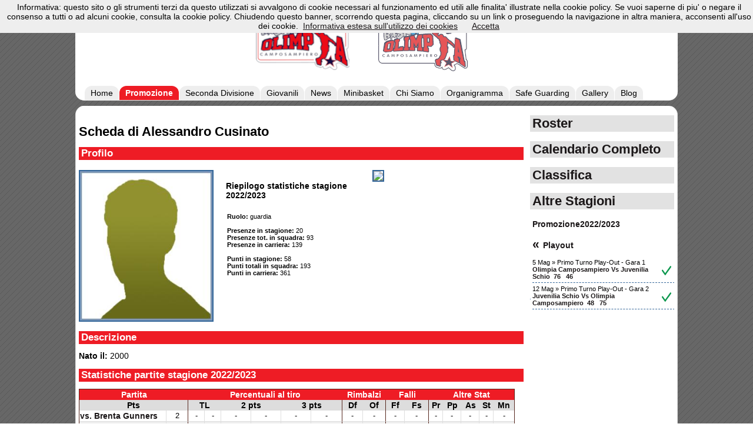

--- FILE ---
content_type: text/html; charset=UTF-8
request_url: http://www.polisportivaolimpia.it/profile.php?season=2023&subj=1&exteid=4&extobj=40&obj=79665&action=view&eid=5
body_size: 5475
content:
<?xml encoding="utf-8" version="1.0"?>
<!DOCTYPE html PUBLIC "-//W3C//DTD XHTML 1.1//EN" 
"http://www.w3.org/TR/xhtml11/DTD/xhtml11.dtd">
<html xmlns="http://www.w3.org/1999/xhtml" xml:lang="it" xmlns:fb="http://www.facebook.com/2008/fbml" xmlns:og="http://opengraphprotocol.org/schema/" >  
<head>

 <meta http-equiv="Content-Type" content="text/html;
charset=UTF-8" />
<link rel="icon" 
      type="image/png" 
      href="favicon.ico" />
	<meta name="robots" content="index, follow" />
	<link rel="shortcut icon" href="/favicon.ico" type="image/x-icon" />
  

<meta 
  name="description" 
  content="A.S.D. Olimpia Basket Camposampiero: Risultati delle squadre, news, classifiche, profili giocatori [Powered by playBASKET.it]" 
/>
<meta 
  name="keywords" 
  content="A.S.D. Olimpia Basket Camposampiero,basket,pallacanestro,campionato,squadre,giovanili"
/>


<meta property="og:title" content="Cusinato Alessandro" /> 
<meta property="og:type" content="article" />
  <meta property="og:image" content="http://www.polisportivaolimpia.it/images/custom/logo-square.png" />
  <link rel="image_src" href="http://www.polisportivaolimpia.it/images/custom/logo-square.png" />
<meta property="og:site_name" content="A.S.D. Olimpia Basket Camposampiero" />
<meta property="og:description" content="A.S.D. Olimpia Basket Camposampiero: Risultati delle squadre, news, classifiche, profili giocatori [Powered by playBASKET.it]" /> 
  


	<link rel='stylesheet' type='text/css' href='http://www.polisportivaolimpia.it/min/?g=ps.common.css' media='screen' />  

<meta http-equiv='X-UA-Compatible' content='IE=9,10,11' />
<meta name='viewport' content='width=device-width, initial-scale=1' />  

	
  
  <script type="text/javascript" src="https://apis.google.com/js/plusone.js"></script>
  
  <script type='text/javascript' src='http://www.polisportivaolimpia.it/min/?g=ps.common.js'></script>

<title>A.S.D. Olimpia Basket Camposampiero</title>
</head>
<body>

	<!-- header -->
		<div id="header">
			
    

  
<div id='menu'>

  <a href='http://www.polisportivaolimpia.it' rel='home'>  
    <div id='logo_header'><img src='http://www.polisportivaolimpia.it/images/custom/logo-header.png'></div>
  </a>  
  <label for='headingTitle' class='headingTitle'><span></span><span></span><span></span></label>
  <input type='checkbox' id='headingTitle' role='button' />  
  <ul>

      <li><a href='http://www.polisportivaolimpia.it/index.php' title="Home">Home</a>
      </li>
      <li><a href='team.php?eid=4&amp;obj=40&amp;action=view&amp;mod=hm' class="active" title="Promozione">Promozione</a>
      </li>
      <li><a href='team.php?eid=4&amp;obj=59&amp;action=view&amp;mod=hm' title="Seconda Divisione">Seconda Divisione</a>
      </li>
      <li><a href='club.php?action=listall&amp;eid=4&amp;exteid=3&amp;extobj=40&amp;seniority=J' title="Giovanili">Giovanili</a>
      </li>
      <li><a href='news.php' title="News">News</a>
      </li>
      <li><a href='list.php?type=1&amp;eid=1&amp;obj=2&amp;lang=it' title="Minibasket">Minibasket</a>
      </li>
      <li><a href='view.php?type=4&amp;eid=1&amp;obj=1&amp;id=2&amp;lang=it' title="Chi Siamo">Chi Siamo</a>
      </li>
      <li><a href='view.php?type=4&amp;eid=1&amp;obj=1&amp;id=1&amp;lang=it' title="Organigramma">Organigramma</a>
      </li>
      <li><a href='view.php?type=4&amp;eid=1&amp;obj=1&amp;id=52&amp;lang=it' title="Safe Guarding">Safe Guarding</a>
      </li>
      <li><a href='https://www.facebook.com/pg/OlimpiaCamposampiero/photos/?tab=albums' title="Gallery">Gallery</a>
      </li>
      <li><a href='ext_link.php?link=3' title="Blog">Blog</a>
      </li>    </ul>
    
  
  </div>  
  <script type="text/javascript">
    var subMenu = 1;
  </script>	</div>
  	<div class="colmask dualcol">
    	<div class="colmid">
  		<div class="colleft">
			  <div class="col1">				
          ﻿
<div class="profile">

   <h2>Scheda di Alessandro Cusinato</h2>
   
<div class='profile_section'>
  <h3 class='headline_title'>Profilo</h3>
  <div class = 'onethird'>
     <img src='http://www.polisportivaolimpia.it/images/missing_profile.jpg' alt='foto profilo mancante' class='picture' />
  </div>
    <div class = 'onethird'>
      <h4>Riepilogo statistiche stagione 2022/2023</h4>
      <p>
        <b>Ruolo: </b>guardia<br />
            <br />
            <b>Presenze in stagione: </b>20<br />
            <b>Presenze tot. in squadra: </b>93<br />
            <i><b>Presenze in carriera: </b>139</i><br />
        
            <br />
            <b>Punti in stagione: </b>58<br />
            <b>Punti totali in squadra: </b>193<br />
            <i><b>Punti in carriera: </b>361</i><br />
            <br />
        </p>
      </div>
    <div class = 'onethird'>
      <img src='http://chart.apis.google.com/chart?cht=lc&chs=200x125&chd=t:8,8,8,0,0,4,0,8,0,8,8,0,0,28,32,8,68,36,0,8&chco=AA3333&chf=bg,s,FFFFFF&chxt=x,y&chxl=0:||1:|0|25+Pts' class='stats' />
    </div>
</div>
<div class='profile_section'>     <h3 class='headline_title'>Descrizione</h3>
   
            <p><b>Nato il: </b>2000</p>
</div>
<div class='profile_section'>
  <h3 class='headline_title'>Statistiche partite stagione 2022/2023</h2>
     <table cellspacing="0" class='stats'>
     	<thead>
     	<tr>
  			<th width=25% colspan=2>Partita</th>
  			<th width=35% colspan=6>Percentuali al tiro</th>
  			<th width=10% colspan=2>Rimbalzi</th>
  			<th width=10% colspan=2>Falli</th>
  			<th width=20% colspan=5>Altre Stat</th>			
  		</tr>  
  		</thead> 	
  		<tbody>    			
        <tr>         
           <th colspan=2 class='divisore'>Pts</th>
           <th colspan=2 align='center' class='tiri'>TL</th>
           <th colspan=2 align='center' class='tiri'>2 pts</th>
           <th colspan=2 class='divisore' style='text-align: center'>3 pts</th>         
           <th>Df</th><th class='divisore'>Of</th>         
           <th>Ff</th><th class='divisore'>Fs</th>
           <th>Pr</th><th>Pp</th><th>As</th><th>St</th><th>Mn</th>         
        </tr>
        <tr>
          <td class="sq"><a href="http://www.polisportivaolimpia.it/match.php?obj=639414&exteid=4&extobj=40">vs. Brenta Gunners</a>
          </td>
          <td class='divisore'>2</td>

          <td>-</td>
          <td>-</td>
          <td>-</td>
          <td>-</td>
          <td>-</td>
          <td class='divisore'>-</td>
          <td>-</td>
          <td class='divisore'>-</td>
          <td>-</td>
          <td class='divisore'>-</td>
          <td>-</td>
          <td>-</td>            
          <td>-</td>
          <td>-</td>
          <td>-</td>
       </tr>
        <tr>
          <td class="sq"><a href="http://www.polisportivaolimpia.it/match.php?obj=639421&exteid=4&extobj=40">@ Nuova Pallacanestro Dese</a>
          </td>
          <td class='divisore'>2</td>

          <td>-</td>
          <td>-</td>
          <td>-</td>
          <td>-</td>
          <td>-</td>
          <td class='divisore'>-</td>
          <td>-</td>
          <td class='divisore'>-</td>
          <td>-</td>
          <td class='divisore'>-</td>
          <td>-</td>
          <td>-</td>            
          <td>-</td>
          <td>-</td>
          <td>-</td>
       </tr>
        <tr>
          <td class="sq"><a href="http://www.polisportivaolimpia.it/match.php?obj=639423&exteid=4&extobj=40">vs. Pallacanestro Limena</a>
          </td>
          <td class='divisore'>2</td>

          <td>-</td>
          <td>-</td>
          <td>-</td>
          <td>-</td>
          <td>-</td>
          <td class='divisore'>-</td>
          <td>-</td>
          <td class='divisore'>-</td>
          <td>-</td>
          <td class='divisore'>-</td>
          <td>-</td>
          <td>-</td>            
          <td>-</td>
          <td>-</td>
          <td>-</td>
       </tr>
        <tr>
          <td class="sq"><a href="http://www.polisportivaolimpia.it/match.php?obj=639426&exteid=4&extobj=40">@ Basket Cittadella</a>
          </td>
          <td class='divisore'>0</td>

          <td>-</td>
          <td>-</td>
          <td>-</td>
          <td>-</td>
          <td>-</td>
          <td class='divisore'>-</td>
          <td>-</td>
          <td class='divisore'>-</td>
          <td>-</td>
          <td class='divisore'>-</td>
          <td>-</td>
          <td>-</td>            
          <td>-</td>
          <td>-</td>
          <td>-</td>
       </tr>
        <tr>
          <td class="sq"><a href="http://www.polisportivaolimpia.it/match.php?obj=639431&exteid=4&extobj=40">@ A.M. La Torre</a>
          </td>
          <td class='divisore'>0</td>

          <td>-</td>
          <td>-</td>
          <td>-</td>
          <td>-</td>
          <td>-</td>
          <td class='divisore'>-</td>
          <td>-</td>
          <td class='divisore'>-</td>
          <td>-</td>
          <td class='divisore'>-</td>
          <td>-</td>
          <td>-</td>            
          <td>-</td>
          <td>-</td>
          <td>-</td>
       </tr>
        <tr>
          <td class="sq"><a href="http://www.polisportivaolimpia.it/match.php?obj=639440&exteid=4&extobj=40">@ Dealers Basket Club</a>
          </td>
          <td class='divisore'>1</td>

          <td>-</td>
          <td>-</td>
          <td>-</td>
          <td>-</td>
          <td>-</td>
          <td class='divisore'>-</td>
          <td>-</td>
          <td class='divisore'>-</td>
          <td>-</td>
          <td class='divisore'>-</td>
          <td>-</td>
          <td>-</td>            
          <td>-</td>
          <td>-</td>
          <td>-</td>
       </tr>
        <tr>
          <td class="sq"><a href="http://www.polisportivaolimpia.it/match.php?obj=639445&exteid=4&extobj=40">@ Brenta Gunners</a>
          </td>
          <td class='divisore'>0</td>

          <td>-</td>
          <td>-</td>
          <td>-</td>
          <td>-</td>
          <td>-</td>
          <td class='divisore'>-</td>
          <td>-</td>
          <td class='divisore'>-</td>
          <td>-</td>
          <td class='divisore'>-</td>
          <td>-</td>
          <td>-</td>            
          <td>-</td>
          <td>-</td>
          <td>-</td>
       </tr>
        <tr>
          <td class="sq"><a href="http://www.polisportivaolimpia.it/match.php?obj=639449&exteid=4&extobj=40">vs. Nuova Pallacanestro Dese</a>
          </td>
          <td class='divisore'>2</td>

          <td>-</td>
          <td>-</td>
          <td>-</td>
          <td>-</td>
          <td>-</td>
          <td class='divisore'>-</td>
          <td>-</td>
          <td class='divisore'>-</td>
          <td>-</td>
          <td class='divisore'>-</td>
          <td>-</td>
          <td>-</td>            
          <td>-</td>
          <td>-</td>
          <td>-</td>
       </tr>
        <tr>
          <td class="sq"><a href="http://www.polisportivaolimpia.it/match.php?obj=639452&exteid=4&extobj=40">@ Pallacanestro Limena</a>
          </td>
          <td class='divisore'>0</td>

          <td>-</td>
          <td>-</td>
          <td>-</td>
          <td>-</td>
          <td>-</td>
          <td class='divisore'>-</td>
          <td>-</td>
          <td class='divisore'>-</td>
          <td>-</td>
          <td class='divisore'>-</td>
          <td>-</td>
          <td>-</td>            
          <td>-</td>
          <td>-</td>
          <td>-</td>
       </tr>
        <tr>
          <td class="sq"><a href="http://www.polisportivaolimpia.it/match.php?obj=639454&exteid=4&extobj=40">vs. Basket Cittadella</a>
          </td>
          <td class='divisore'>2</td>

          <td>-</td>
          <td>-</td>
          <td>-</td>
          <td>-</td>
          <td>-</td>
          <td class='divisore'>-</td>
          <td>-</td>
          <td class='divisore'>-</td>
          <td>-</td>
          <td class='divisore'>-</td>
          <td>-</td>
          <td>-</td>            
          <td>-</td>
          <td>-</td>
          <td>-</td>
       </tr>
        <tr>
          <td class="sq"><a href="http://www.polisportivaolimpia.it/match.php?obj=639462&exteid=4&extobj=40">@ Pallacanestro Vigodarzere</a>
          </td>
          <td class='divisore'>2</td>

          <td>-</td>
          <td>-</td>
          <td>-</td>
          <td>-</td>
          <td>-</td>
          <td class='divisore'>-</td>
          <td>-</td>
          <td class='divisore'>-</td>
          <td>-</td>
          <td class='divisore'>-</td>
          <td>-</td>
          <td>-</td>            
          <td>-</td>
          <td>-</td>
          <td>-</td>
       </tr>
        <tr>
          <td class="sq"><a href="http://www.polisportivaolimpia.it/match.php?obj=639469&exteid=4&extobj=40">vs. Dealers Basket Club</a>
          </td>
          <td class='divisore'>0</td>

          <td>-</td>
          <td>-</td>
          <td>-</td>
          <td>-</td>
          <td>-</td>
          <td class='divisore'>-</td>
          <td>-</td>
          <td class='divisore'>-</td>
          <td>-</td>
          <td class='divisore'>-</td>
          <td>-</td>
          <td>-</td>            
          <td>-</td>
          <td>-</td>
          <td>-</td>
       </tr>
        <tr>
          <td class="sq"><a href="http://www.polisportivaolimpia.it/match.php?obj=671288&exteid=4&extobj=40">vs. Pallacanestro Fulgor Thiene</a>
          </td>
          <td class='divisore'>0</td>

          <td>-</td>
          <td>-</td>
          <td>-</td>
          <td>-</td>
          <td>-</td>
          <td class='divisore'>-</td>
          <td>-</td>
          <td class='divisore'>-</td>
          <td>-</td>
          <td class='divisore'>-</td>
          <td>-</td>
          <td>-</td>            
          <td>-</td>
          <td>-</td>
          <td>-</td>
       </tr>
        <tr>
          <td class="sq"><a href="http://www.polisportivaolimpia.it/match.php?obj=671290&exteid=4&extobj=40">@ Basket San Giuseppe</a>
          </td>
          <td class='divisore'>7</td>

          <td>-</td>
          <td>-</td>
          <td>-</td>
          <td>-</td>
          <td>-</td>
          <td class='divisore'>-</td>
          <td>-</td>
          <td class='divisore'>-</td>
          <td>-</td>
          <td class='divisore'>-</td>
          <td>-</td>
          <td>-</td>            
          <td>-</td>
          <td>-</td>
          <td>-</td>
       </tr>
        <tr>
          <td class="sq"><a href="http://www.polisportivaolimpia.it/match.php?obj=671297&exteid=4&extobj=40">vs. Pallacanestro Trissino</a>
          </td>
          <td class='divisore'>8</td>

          <td>-</td>
          <td>-</td>
          <td>-</td>
          <td>-</td>
          <td>-</td>
          <td class='divisore'>-</td>
          <td>-</td>
          <td class='divisore'>-</td>
          <td>-</td>
          <td class='divisore'>-</td>
          <td>-</td>
          <td>-</td>            
          <td>-</td>
          <td>-</td>
          <td>-</td>
       </tr>
        <tr>
          <td class="sq"><a href="http://www.polisportivaolimpia.it/match.php?obj=671304&exteid=4&extobj=40">@ Pallacanestro Fulgor Thiene</a>
          </td>
          <td class='divisore'>2</td>

          <td>-</td>
          <td>-</td>
          <td>-</td>
          <td>-</td>
          <td>-</td>
          <td class='divisore'>-</td>
          <td>-</td>
          <td class='divisore'>-</td>
          <td>-</td>
          <td class='divisore'>-</td>
          <td>-</td>
          <td>-</td>            
          <td>-</td>
          <td>-</td>
          <td>-</td>
       </tr>
        <tr>
          <td class="sq"><a href="http://www.polisportivaolimpia.it/match.php?obj=671308&exteid=4&extobj=40">vs. Basket San Giuseppe</a>
          </td>
          <td class='divisore'>17</td>

          <td>-</td>
          <td>-</td>
          <td>-</td>
          <td>-</td>
          <td>-</td>
          <td class='divisore'>-</td>
          <td>-</td>
          <td class='divisore'>-</td>
          <td>-</td>
          <td class='divisore'>-</td>
          <td>-</td>
          <td>-</td>            
          <td>-</td>
          <td>-</td>
          <td>-</td>
       </tr>
        <tr>
          <td class="sq"><a href="http://www.polisportivaolimpia.it/match.php?obj=671313&exteid=4&extobj=40">@ Pallacanestro Trissino</a>
          </td>
          <td class='divisore'>9</td>

          <td>-</td>
          <td>-</td>
          <td>-</td>
          <td>-</td>
          <td>-</td>
          <td class='divisore'>-</td>
          <td>-</td>
          <td class='divisore'>-</td>
          <td>-</td>
          <td class='divisore'>-</td>
          <td>-</td>
          <td>-</td>            
          <td>-</td>
          <td>-</td>
          <td>-</td>
       </tr>
        <tr>
          <td class="sq"><a href="http://www.polisportivaolimpia.it/match.php?obj=671317&exteid=4&extobj=40">vs. Juvenilia Schio</a>
          </td>
          <td class='divisore'>0</td>

          <td>-</td>
          <td>-</td>
          <td>-</td>
          <td>-</td>
          <td>-</td>
          <td class='divisore'>-</td>
          <td>-</td>
          <td class='divisore'>-</td>
          <td>-</td>
          <td class='divisore'>-</td>
          <td>-</td>
          <td>-</td>            
          <td>-</td>
          <td>-</td>
          <td>-</td>
       </tr>
        <tr>
          <td class="sq"><a href="http://www.polisportivaolimpia.it/match.php?obj=682221&exteid=4&extobj=40">@ Juvenilia Schio</a>
          </td>
          <td class='divisore'>2</td>

          <td>-</td>
          <td>-</td>
          <td>-</td>
          <td>-</td>
          <td>-</td>
          <td class='divisore'>-</td>
          <td>-</td>
          <td class='divisore'>-</td>
          <td>-</td>
          <td class='divisore'>-</td>
          <td>-</td>
          <td>-</td>            
          <td>-</td>
          <td>-</td>
          <td>-</td>
       </tr>	
      	<tr class="sommario">
      		<td>Totale &nbsp;</td>
      		<td class='divisore'>58</td>
          <td>-</td>
          <td>-</td>
          <td>-</td>
          <td>-</td>
          <td>-</td>
          <td class='divisore'>-</td>
          <td>-</td>
          <td class='divisore'>-</td>
          <td>-</td>
          <td class='divisore'>-</td>
          <td>-</td>
          <td>-</td>            
          <td>-</td>
          <td>-</td>
          <td>-</td>
       </tr>
      	</tr>
      </tbody></table>
      	
</div>
</div>





        </div>
        <div class="col2">
          
            <div class='team_menu'>
              <ul>
                <li><a href='team.php?obj=40&mod=rs&action=view&eid=4'>Roster</a></li>
                <li><a href='calendar.php?lt=2&lc=PM&season=2023&team=40&lg=18'>Calendario Completo</a></li>
                <li><a href='standings.php?lt=2&lc=PM&season=2023&team=40&lg=18'>Classifica</a></li>
                <li><a href='javascript:void();' id='changeSeasonDialogAnchor'>Altre Stagioni</a>
                  <script type='text/javascript'>
                    var changeSeasonDialog = 1;
                  </script>
                  <div id='changeSeasonDialog' style='display:none;'>
                    <ul>
                      <li><a href='team.php?exteid=3&extobj=40&season=2026&action=listall&eid=4'>2025/2026</a></li>
                      <li><a href='team.php?exteid=3&extobj=40&season=2025&action=listall&eid=4'>2024/2025</a></li>
                      <li><a href='team.php?exteid=3&extobj=40&season=2024&action=listall&eid=4'>2023/2024</a></li>
                      <li><a href='team.php?exteid=3&extobj=40&season=2022&action=listall&eid=4'>2021/2022</a></li>
                      <li><a href='team.php?exteid=3&extobj=40&season=2021&action=listall&eid=4'>2020/2021</a></li>
                      <li><a href='team.php?exteid=3&extobj=40&season=2020&action=listall&eid=4'>2019/2020</a></li>
                      <li><a href='team.php?exteid=3&extobj=40&season=2019&action=listall&eid=4'>2018/2019</a></li>
                      <li><a href='team.php?exteid=3&extobj=40&season=2018&action=listall&eid=4'>2017/2018</a></li>
                      <li><a href='team.php?exteid=3&extobj=40&season=2017&action=listall&eid=4'>2016/2017</a></li>
                      <li><a href='team.php?exteid=3&extobj=40&season=2016&action=listall&eid=4'>2015/2016</a></li>
                      <li><a href='team.php?exteid=3&extobj=40&season=2015&action=listall&eid=4'>2014/2015</a></li>
                      <li><a href='team.php?exteid=3&extobj=40&season=2014&action=listall&eid=4'>2013/2014</a></li>
                      <li><a href='team.php?exteid=3&extobj=40&season=2013&action=listall&eid=4'>2012/2013</a></li>
                      <li><a href='team.php?exteid=3&extobj=40&season=2012&action=listall&eid=4'>2011/2012</a></li>
                      <li><a href='team.php?exteid=3&extobj=40&season=2011&action=listall&eid=4'>2010/2011</a></li>
                      <li><a href='team.php?exteid=3&extobj=40&season=2010&action=listall&eid=4'>2009/2010</a></li>
                      <li><a href='team.php?exteid=3&extobj=40&season=2009&action=listall&eid=4'>2008/2009</a></li>
                      <li><a href='team.php?exteid=3&extobj=40&season=2008&action=listall&eid=4'>2007/2008</a></li>
                      <li><a href='team.php?exteid=3&extobj=40&season=2007&action=listall&eid=4'>2006/2007</a></li>
                      <li><a href='team.php?exteid=3&extobj=40&season=2006&action=listall&eid=4'>2005/2006</a></li>
                      <li><a href='team.php?exteid=3&extobj=40&season=2005&action=listall&eid=4'>2004/2005</a></li>
                      <li><a href='team.php?exteid=3&extobj=40&season=2004&action=listall&eid=4'>2003/2004</a></li>
                    </ul>
                  </div>
                </li>      
              </ul>
            </div>      
            <div class='pane_title'>Promozione<span>2022/2023</span></div>            <script type='text/javascript'>
              var slidingMatchList = 1;
              var slidingMatchKey = 2;
            </script>

              <div id='slidingPanelMask'>      
                <div id='slidingMatchList'>
                  <div id='slidingMatchList-0' class='slidingMatchPanel'>
                    <div class='pane_title'>Qualificazione Nord E
                      <a rel='panel' href='#slidingMatchList-1'> &raquo; </a>
                    </div>
            <ul class='match_team_list'>
      	        <li>
                  <div class='match_date_round'>14 Ott &raquo; 1<sup>a</sup> giornata di andata
                  </div>
                  <div class='match_list_item'>
                    
                    <div class='match_result_icon'> 
                      <img src='http://www.polisportivaolimpia.it/images/icons/match/match_won.png' alt='W' title='Gara Vinta' />
                    </div><a href="http://www.polisportivaolimpia.it/match.php?obj=639414&exteid=4&extobj=40">Olimpia Camposampiero Vs Brenta Gunners &nbsp;51 &nbsp; 45</a>
                  </div>
                </li>
      	        <li>
                  <div class='match_date_round'>21 Ott &raquo; 2<sup>a</sup> giornata di andata
                  </div>
                  <div class='match_list_item'>
                    
                    <div class='match_result_icon'> 
                      <img src='http://www.polisportivaolimpia.it/images/icons/match/match_lost.png' alt='L' title='Gara Persa' />
                    </div><a href="http://www.polisportivaolimpia.it/match.php?obj=639421&exteid=4&extobj=40">Nuova Pallacanestro Dese Vs Olimpia Camposampiero &nbsp;61 &nbsp; 46</a>
                  </div>
                </li>
      	        <li>
                  <div class='match_date_round'>28 Ott &raquo; 3<sup>a</sup> giornata di andata
                  </div>
                  <div class='match_list_item'>
                    
                    <div class='match_result_icon'> 
                      <img src='http://www.polisportivaolimpia.it/images/icons/match/match_lost.png' alt='L' title='Gara Persa' />
                    </div><a href="http://www.polisportivaolimpia.it/match.php?obj=639423&exteid=4&extobj=40">Olimpia Camposampiero Vs Pallacanestro Limena &nbsp;61 &nbsp; 62</a>
                  </div>
                </li>
      	        <li>
                  <div class='match_date_round'>4 Nov &raquo; 4<sup>a</sup> giornata di andata
                  </div>
                  <div class='match_list_item'>
                    
                    <div class='match_result_icon'> 
                      <img src='http://www.polisportivaolimpia.it/images/icons/match/match_won.png' alt='W' title='Gara Vinta' />
                    </div><a href="http://www.polisportivaolimpia.it/match.php?obj=639426&exteid=4&extobj=40">Basket Cittadella Vs Olimpia Camposampiero &nbsp;28 &nbsp; 49</a>
                  </div>
                </li>
      	        <li>
                  <div class='match_date_round'>11 Nov &raquo; 5<sup>a</sup> giornata di andata
                  </div>
                  <div class='match_list_item'>
                    
                    <div class='match_result_icon'> 
                      <img src='http://www.polisportivaolimpia.it/images/icons/match/match_lost.png' alt='L' title='Gara Persa' />
                    </div><a href="http://www.polisportivaolimpia.it/match.php?obj=639431&exteid=4&extobj=40">A.M. La Torre Vs Olimpia Camposampiero &nbsp;56 &nbsp; 48</a>
                  </div>
                </li>
      	        <li>
                  <div class='match_date_round'>18 Nov &raquo; 6<sup>a</sup> giornata di andata
                  </div>
                  <div class='match_list_item'>
                    
                    <div class='match_result_icon'> 
                      <img src='http://www.polisportivaolimpia.it/images/icons/match/match_lost.png' alt='L' title='Gara Persa' />
                    </div><a href="http://www.polisportivaolimpia.it/match.php?obj=639435&exteid=4&extobj=40">Olimpia Camposampiero Vs Pallacanestro Vigodarzere &nbsp;56 &nbsp; 65</a>
                  </div>
                </li>
      	        <li>
                  <div class='match_date_round'>25 Nov &raquo; 7<sup>a</sup> giornata di andata
                  </div>
                  <div class='match_list_item'>
                    
                    <div class='match_result_icon'> 
                      <img src='http://www.polisportivaolimpia.it/images/icons/match/match_lost.png' alt='L' title='Gara Persa' />
                    </div><a href="http://www.polisportivaolimpia.it/match.php?obj=639440&exteid=4&extobj=40">Dealers Basket Club Vs Olimpia Camposampiero &nbsp;60 &nbsp; 45</a>
                  </div>
                </li>
      	        <li>
                  <div class='match_date_round'>1 Dic &raquo; 1<sup>a</sup> giornata di ritorno
                  </div>
                  <div class='match_list_item'>
                    
                    <div class='match_result_icon'> 
                      <img src='http://www.polisportivaolimpia.it/images/icons/match/match_won.png' alt='W' title='Gara Vinta' />
                    </div><a href="http://www.polisportivaolimpia.it/match.php?obj=639445&exteid=4&extobj=40">Brenta Gunners Vs Olimpia Camposampiero &nbsp;41 &nbsp; 63</a>
                  </div>
                </li>
      	        <li>
                  <div class='match_date_round'>16 Dic &raquo; 2<sup>a</sup> giornata di ritorno
                  </div>
                  <div class='match_list_item'>
                    
                    <div class='match_result_icon'> 
                      <img src='http://www.polisportivaolimpia.it/images/icons/match/match_lost.png' alt='L' title='Gara Persa' />
                    </div><a href="http://www.polisportivaolimpia.it/match.php?obj=639449&exteid=4&extobj=40">Olimpia Camposampiero Vs Nuova Pallacanestro Dese &nbsp;60 &nbsp; 65</a>
                  </div>
                </li>
      	        <li>
                  <div class='match_date_round'>23 Dic &raquo; 3<sup>a</sup> giornata di ritorno
                  </div>
                  <div class='match_list_item'>
                    
                    <div class='match_result_icon'> 
                      <img src='http://www.polisportivaolimpia.it/images/icons/match/match_lost.png' alt='L' title='Gara Persa' />
                    </div><a href="http://www.polisportivaolimpia.it/match.php?obj=639452&exteid=4&extobj=40">Pallacanestro Limena Vs Olimpia Camposampiero &nbsp;57 &nbsp; 53</a>
                  </div>
                </li>
      	        <li>
                  <div class='match_date_round'>27 Gen &raquo; 4<sup>a</sup> giornata di ritorno
                  </div>
                  <div class='match_list_item'>
                    
                    <div class='match_result_icon'> 
                      <img src='http://www.polisportivaolimpia.it/images/icons/match/match_won.png' alt='W' title='Gara Vinta' />
                    </div><a href="http://www.polisportivaolimpia.it/match.php?obj=639454&exteid=4&extobj=40">Olimpia Camposampiero Vs Basket Cittadella &nbsp;80 &nbsp; 43</a>
                  </div>
                </li>
      	        <li>
                  <div class='match_date_round'>3 Feb &raquo; 5<sup>a</sup> giornata di ritorno
                  </div>
                  <div class='match_list_item'>
                    
                    <div class='match_result_icon'> 
                      <img src='http://www.polisportivaolimpia.it/images/icons/match/match_lost.png' alt='L' title='Gara Persa' />
                    </div><a href="http://www.polisportivaolimpia.it/match.php?obj=639459&exteid=4&extobj=40">Olimpia Camposampiero Vs A.M. La Torre &nbsp;49 &nbsp; 55</a>
                  </div>
                </li>
      	        <li>
                  <div class='match_date_round'>10 Feb &raquo; 6<sup>a</sup> giornata di ritorno
                  </div>
                  <div class='match_list_item'>
                    
                    <div class='match_result_icon'> 
                      <img src='http://www.polisportivaolimpia.it/images/icons/match/match_lost.png' alt='L' title='Gara Persa' />
                    </div><a href="http://www.polisportivaolimpia.it/match.php?obj=639462&exteid=4&extobj=40">Pallacanestro Vigodarzere Vs Olimpia Camposampiero &nbsp;71 &nbsp; 43</a>
                  </div>
                </li>
      	        <li>
                  <div class='match_date_round'>17 Feb &raquo; 7<sup>a</sup> giornata di ritorno
                  </div>
                  <div class='match_list_item'>
                    
                    <div class='match_result_icon'> 
                      <img src='http://www.polisportivaolimpia.it/images/icons/match/match_lost.png' alt='L' title='Gara Persa' />
                    </div><a href="http://www.polisportivaolimpia.it/match.php?obj=639469&exteid=4&extobj=40">Olimpia Camposampiero Vs Dealers Basket Club &nbsp;57 &nbsp; 80</a>
                  </div>
                </li>
            </ul>
                  </div>
                  <div id='slidingMatchList-1' class='slidingMatchPanel'>
                    <div class='pane_title'>
                      <a rel='panel' href='#slidingMatchList-0'> &laquo; </a> Poule Retrocessione - Gir. Nord
                      <a rel='panel' href='#slidingMatchList-2'> &raquo; </a>
                    </div>
            <ul class='match_team_list'>
      	        <li>
                  <div class='match_date_round'>3 Mar &raquo; 1<sup>a</sup> giornata di andata
                  </div>
                  <div class='match_list_item'>
                    
                    <div class='match_result_icon'> 
                      <img src='http://www.polisportivaolimpia.it/images/icons/match/match_lost.png' alt='L' title='Gara Persa' />
                    </div><a href="http://www.polisportivaolimpia.it/match.php?obj=671288&exteid=4&extobj=40">Olimpia Camposampiero Vs Pallacanestro Fulgor Thiene &nbsp;48 &nbsp; 56</a>
                  </div>
                </li>
      	        <li>
                  <div class='match_date_round'>10 Mar &raquo; 2<sup>a</sup> giornata di andata
                  </div>
                  <div class='match_list_item'>
                    
                    <div class='match_result_icon'> 
                      <img src='http://www.polisportivaolimpia.it/images/icons/match/match_won.png' alt='W' title='Gara Vinta' />
                    </div><a href="http://www.polisportivaolimpia.it/match.php?obj=671290&exteid=4&extobj=40">Basket San Giuseppe Vs Olimpia Camposampiero &nbsp;47 &nbsp; 63</a>
                  </div>
                </li>
      	        <li>
                  <div class='match_date_round'>17 Mar &raquo; 3<sup>a</sup> giornata di andata
                  </div>
                  <div class='match_list_item'>
                    
                    <div class='match_result_icon'> 
                      <img src='http://www.polisportivaolimpia.it/images/icons/match/match_won.png' alt='W' title='Gara Vinta' />
                    </div><a href="http://www.polisportivaolimpia.it/match.php?obj=671297&exteid=4&extobj=40">Olimpia Camposampiero Vs Pallacanestro Trissino &nbsp;57 &nbsp; 43</a>
                  </div>
                </li>
      	        <li>
                  <div class='match_date_round'>24 Mar &raquo; 4<sup>a</sup> giornata di andata
                  </div>
                  <div class='match_list_item'>
                    
                    <div class='match_result_icon'> 
                      <img src='http://www.polisportivaolimpia.it/images/icons/match/match_won.png' alt='W' title='Gara Vinta' />
                    </div><a href="http://www.polisportivaolimpia.it/match.php?obj=671300&exteid=4&extobj=40">Juvenilia Schio Vs Olimpia Camposampiero &nbsp;48 &nbsp; 76</a>
                  </div>
                </li>
      	        <li>
                  <div class='match_date_round'>30 Mar &raquo; 1<sup>a</sup> giornata di ritorno
                  </div>
                  <div class='match_list_item'>
                    
                    <div class='match_result_icon'> 
                      <img src='http://www.polisportivaolimpia.it/images/icons/match/match_lost.png' alt='L' title='Gara Persa' />
                    </div><a href="http://www.polisportivaolimpia.it/match.php?obj=671304&exteid=4&extobj=40">Pallacanestro Fulgor Thiene Vs Olimpia Camposampiero &nbsp;63 &nbsp; 53</a>
                  </div>
                </li>
      	        <li>
                  <div class='match_date_round'>14 Apr &raquo; 2<sup>a</sup> giornata di ritorno
                  </div>
                  <div class='match_list_item'>
                    
                    <div class='match_result_icon'> 
                      <img src='http://www.polisportivaolimpia.it/images/icons/match/match_won.png' alt='W' title='Gara Vinta' />
                    </div><a href="http://www.polisportivaolimpia.it/match.php?obj=671308&exteid=4&extobj=40">Olimpia Camposampiero Vs Basket San Giuseppe &nbsp;94 &nbsp; 48</a>
                  </div>
                </li>
      	        <li>
                  <div class='match_date_round'>21 Apr &raquo; 3<sup>a</sup> giornata di ritorno
                  </div>
                  <div class='match_list_item'>
                    
                    <div class='match_result_icon'> 
                      <img src='http://www.polisportivaolimpia.it/images/icons/match/match_lost.png' alt='L' title='Gara Persa' />
                    </div><a href="http://www.polisportivaolimpia.it/match.php?obj=671313&exteid=4&extobj=40">Pallacanestro Trissino Vs Olimpia Camposampiero &nbsp;83 &nbsp; 65</a>
                  </div>
                </li>
      	        <li>
                  <div class='match_date_round'>28 Apr &raquo; 4<sup>a</sup> giornata di ritorno
                  </div>
                  <div class='match_list_item'>
                    
                    <div class='match_result_icon'> 
                      <img src='http://www.polisportivaolimpia.it/images/icons/match/match_won.png' alt='W' title='Gara Vinta' />
                    </div><a href="http://www.polisportivaolimpia.it/match.php?obj=671317&exteid=4&extobj=40">Olimpia Camposampiero Vs Juvenilia Schio &nbsp;73 &nbsp; 53</a>
                  </div>
                </li>
            </ul>
                  </div>
                  <div id='slidingMatchList-2' class='slidingMatchActive slidingMatchPanel'>
                    <div class='pane_title'>
                      <a rel='panel' href='#slidingMatchList-1'> &laquo; </a> Playout
                    </div>
            <ul class='match_team_list'>
      	        <li>
                  <div class='match_date_round'>5 Mag &raquo; Primo Turno Play-Out - Gara 1
                  </div>
                  <div class='match_list_item'>
                    
                    <div class='match_result_icon'> 
                      <img src='http://www.polisportivaolimpia.it/images/icons/match/match_won.png' alt='W' title='Gara Vinta' />
                    </div><a href="http://www.polisportivaolimpia.it/match.php?obj=682213&exteid=4&extobj=40">Olimpia Camposampiero Vs Juvenilia Schio &nbsp;76 &nbsp; 46</a>
                  </div>
                </li>
      	        <li>
                  <div class='match_date_round'>12 Mag &raquo; Primo Turno Play-Out - Gara 2
                  </div>
                  <div class='match_list_item'>
                    
                    <div class='match_result_icon'> 
                      <img src='http://www.polisportivaolimpia.it/images/icons/match/match_won.png' alt='W' title='Gara Vinta' />
                    </div><a href="http://www.polisportivaolimpia.it/match.php?obj=682221&exteid=4&extobj=40">Juvenilia Schio Vs Olimpia Camposampiero &nbsp;48 &nbsp; 75</a>
                  </div>
                </li>
            </ul>
                  </div>    </div>
              </div> 
        </div>
      </div>
    </div>			
	</div>
      	<div id="tailer">
		    <div class='login_button'>


      <a id='loginDialogAnchor' href='javascript:void(0);'><img class='login_anchor image_button' src='http://www.polisportivaolimpia.it/images/icons/actions/login_off.png' alt='login' /></a><div id='header_login_box'>
<form action="http://www.polisportivaolimpia.it/login.php" name="loginbox" method="post">
  <p style='font-style: italic; font-weight: bold;'>Area ad accesso limitato</p>
  <div class='login_input'>
    <div style='float: left; clear: both; width: 100%;'><label style='float: left; width: 100px; font-size: 0.9em; margin-top 2px;'>Username: </label><input style='float: left; width: 160px;' type="text" name="u_name" /></div>
    <div style='float: left; clear: both; margin-top: 12px; width: 100%;'><label style='float: left; width: 100px; font-size: 0.9em; margin-top 4px;'>Password: </label><input style='float: left; width: 160px;' type="password" name="u_pass" /></div>
  </div>
  <div class='login_button'>
    <input style='margin: 20px 20px 0 0; float: right;' type="submit" name="submitLogin" value="Login" />    
  </div>
</form>

</div>
    </div>
  	<p><b>A.S.D. Olimpia Basket Camposampiero</b> <i>powered by <a href="http://www.playbasket.it" alt='playBASKET.it' title='playBASKET.it' target='blank'>playBASKET.it</a>
     &raquo; Servizio <a href='http://www.playbasket.it/siti-internet-per-societa-di-basket' title='Siti internet per societ&agrave; di basket'>Siti Internet per Societ&agrave; di Basket</a></i></p>
     
  	
	</div>

    
  <script type='text/javascript' src='http://www.polisportivaolimpia.it/js/cookiechoices.js' ></script>  
  <script type='text/javascript'>
    document.addEventListener('DOMContentLoaded', function(event) {
      cookieChoices.showCookieConsentBar("Informativa: questo sito o gli strumenti terzi da questo utilizzati si avvalgono di cookie necessari al funzionamento ed utili alle finalita' illustrate nella cookie policy. Se vuoi saperne di piu' o negare il consenso a tutti o ad alcuni cookie, consulta la cookie policy. Chiudendo questo banner, scorrendo questa pagina, cliccando su un link o proseguendo la navigazione in altra maniera, acconsenti all'uso dei cookie.",
          'Accetta', "Informativa estesa sull'utilizzo dei cookies", 'http://www.polisportivaolimpia.it/cookie.php');
    });
  </script>
    
  <script type='text/javascript'>startSiteFX();</script>
  <script async src="https://www.googletagmanager.com/gtag/js?id=UA-6993607-6"></script>
<script>
  window.dataLayer = window.dataLayer || [];
  function gtag(){dataLayer.push(arguments);}
  gtag('js', new Date());

  gtag('config', 'UA-6993607-6');
</script>  
  
<div id="fb-root"></div>
<script>(function(d, s, id) {
  var js, fjs = d.getElementsByTagName(s)[0];
  if (d.getElementById(id)) return;
  js = d.createElement(s); js.id = id;
  js.src = "//connect.facebook.net/it_IT/sdk.js#xfbml=1&version=v2.4&appId=134779449897298";
  fjs.parentNode.insertBefore(js, fjs);
}(document, 'script', 'facebook-jssdk'));</script>

</body>
</html>